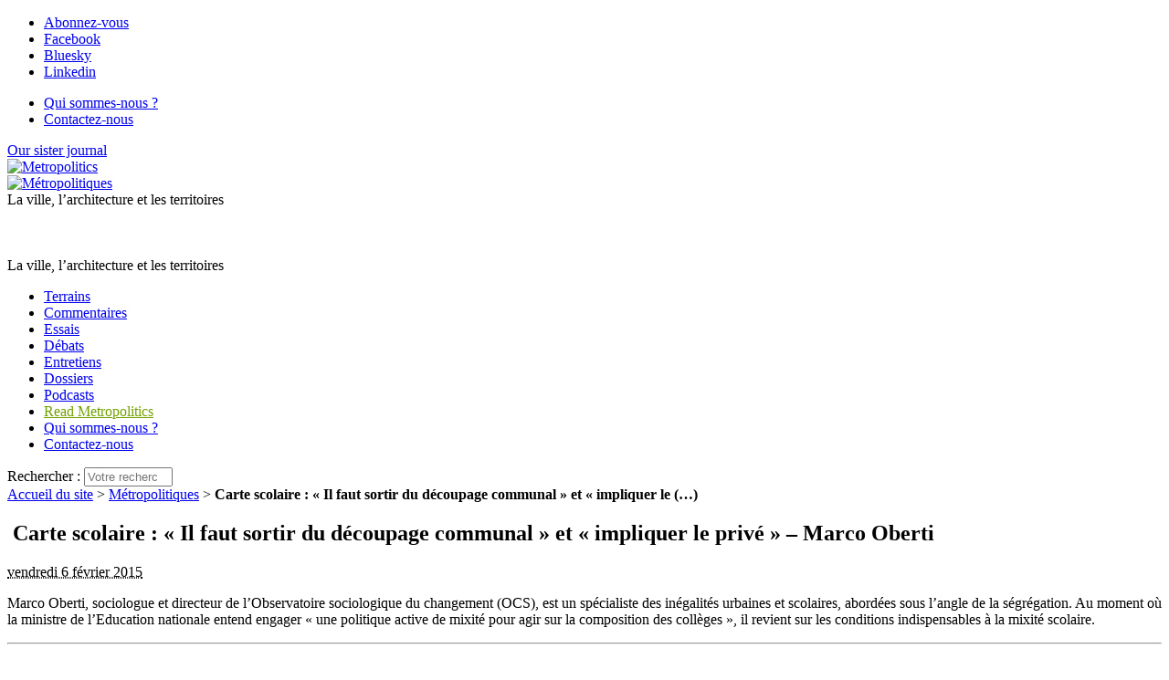

--- FILE ---
content_type: text/html; charset=utf-8
request_url: https://metropolitiques.eu/+Carte-scolaire-Il-faut-sortir-du+.html
body_size: 10034
content:
<!doctype html>
<!--[if lt IE 7 ]> <html dir="ltr" lang="fr" xmlns="http://www.w3.org/1999/xhtml" xml:lang="fr" class="ltr fr no-js ie ie6"> <![endif]-->
<!--[if IE 7 ]> <html dir="ltr" lang="fr" xmlns="http://www.w3.org/1999/xhtml" xml:lang="fr" class="ltr fr no-js ie ie7"> <![endif]-->
<!--[if IE 8 ]> <html dir="ltr" lang="fr" xmlns="http://www.w3.org/1999/xhtml" xml:lang="fr" class="ltr fr no-js ie ie8"> <![endif]-->
<!--[if IE 9 ]> <html dir="ltr" lang="fr" xmlns="http://www.w3.org/1999/xhtml" xml:lang="fr" class="ltr fr no-js ie ie9"> <![endif]-->
<!--[if (gt IE 9)|!(IE)]><!--> <html dir="ltr" lang="fr" xmlns="http://www.w3.org/1999/xhtml" xml:lang="fr" class="ltr fr no-js"> <!--<![endif]-->
<head>
	<script type='text/javascript'>/*<![CDATA[*/(function(H){H.className=H.className.replace(/\bno-js\b/,'js')})(document.documentElement);/*]]>*/</script>
	<title>Carte scolaire : « Il faut sortir du découpage communal » et « impliquer le (…) - Métropolitiques </title>
	<meta name="description" content=" Marco Oberti, sociologue et directeur de l&#039;Observatoire sociologique du changement (OCS), est un sp&#233;cialiste des in&#233;galit&#233;s urbaines et scolaires, " />
	<link rel="canonical" href="https://metropolitiques.eu/+Carte-scolaire-Il-faut-sortir-du+.html" />
	<meta http-equiv="Content-Type" content="text/html; charset=utf-8" />
<meta name="viewport" content="width=device-width, initial-scale=1" />


<link rel="alternate" type="application/rss+xml" title="Syndiquer tout le site" href="spip.php?page=backend" />


<link rel="stylesheet" href="squelettes/bootstrap/css/bootstrap.min.css">


<link rel="stylesheet" href="squelettes/fontawesome/web-fonts-with-css/css/fontawesome-all.min.css">


<link href="https://fonts.googleapis.com/css?family=Open+Sans:400,400i,700,700i|Roboto+Condensed:700,700i|Roboto+Slab:400,700|PT+Serif:400,400i,700,700i&display=swap" rel="stylesheet">


<link rel="stylesheet" href="squelettes/css/canvas_css/canvas_style.css" type="text/css" />
<link rel="stylesheet" href="squelettes/css/canvas_css/swiper.css" type="text/css" />
<link rel="stylesheet" href="squelettes/css/canvas_css/dark.css" type="text/css" />
<link rel="stylesheet" href="squelettes/css/canvas_css/font-icons.css" type="text/css" />
<link rel="stylesheet" href="squelettes/css/canvas_css/animate.css" type="text/css" />
<link rel="stylesheet" href="squelettes/css/canvas_css/magnific-popup.css" type="text/css" />
<link rel="stylesheet" href="squelettes/css/canvas_css/responsive.css" type="text/css" />


<link rel="stylesheet" href="squelettes/css/spip.css" type="text/css" />
<script>
var mediabox_settings={"auto_detect":true,"ns":"box","tt_img":true,"sel_g":"#documents_portfolio a[type='image\/jpeg'],#documents_portfolio a[type='image\/png'],#documents_portfolio a[type='image\/gif']","sel_c":".mediabox","str_ssStart":"Diaporama","str_ssStop":"Arr\u00eater","str_cur":"{current}\/{total}","str_prev":"Pr\u00e9c\u00e9dent","str_next":"Suivant","str_close":"Fermer","str_loading":"Chargement\u2026","str_petc":"Taper \u2019Echap\u2019 pour fermer","str_dialTitDef":"Boite de dialogue","str_dialTitMed":"Affichage d\u2019un media","splash_url":"","lity":{"skin":"_simple-dark","maxWidth":"90%","maxHeight":"90%","minWidth":"400px","minHeight":"","slideshow_speed":"2500","opacite":"0.9","defaultCaptionState":"expanded"}};
</script>
<!-- insert_head_css -->
<link rel="stylesheet" href="plugins-dist/mediabox/lib/lity/lity.css?1765543488" type="text/css" media="all" />
<link rel="stylesheet" href="plugins-dist/mediabox/lity/css/lity.mediabox.css?1765543488" type="text/css" media="all" />
<link rel="stylesheet" href="plugins-dist/mediabox/lity/skins/_simple-dark/lity.css?1765543488" type="text/css" media="all" /><link rel='stylesheet' type='text/css' media='all' href='plugins-dist/porte_plume/css/barre_outils.css?1765543489' />
<link rel='stylesheet' type='text/css' media='all' href='local/cache-css/cssdyn-css_barre_outils_icones_css-a150e790.css?1760620346' />

<!-- CS vide -->

<link rel="stylesheet" type="text/css" href="plugins/auto/socialtags/v4.1.0/socialtags.css?1760620041" media="all" />
<link rel="stylesheet" type="text/css" href="plugins/auto/sociaux/v2.4.5/lib/socicon/style.css?1760620056" />
<link rel="stylesheet" type="text/css" href="plugins/auto/sociaux/v2.4.5/css/sociaux.css?1760620056" />
<link rel='stylesheet' type='text/css' media='all' href='plugins/auto/commandes/v3.1.0/css/commandes.css' />

<link rel='stylesheet' href='plugins/auto/cvtupload/v2.3.1/css/cvtupload.css?1765543556' type='text/css' media='all' />

<link href="plugins/auto/player/v4.3.0/css/player.css?1760619955" rel="stylesheet" /><link rel="stylesheet" href="plugins/auto/albums/v4.4.1/css/albums.css" type="text/css" />


<link rel="stylesheet" href="squelettes/css/perso.css" type="text/css" />



<script src="prive/javascript/jquery.js?1765543490" type="text/javascript"></script>

<script src="prive/javascript/jquery.form.js?1765543490" type="text/javascript"></script>

<script src="prive/javascript/jquery.autosave.js?1765543490" type="text/javascript"></script>

<script src="prive/javascript/jquery.placeholder-label.js?1765543490" type="text/javascript"></script>

<script src="prive/javascript/ajaxCallback.js?1765543490" type="text/javascript"></script>

<script src="prive/javascript/js.cookie.js?1765543490" type="text/javascript"></script>
<!-- insert_head -->
<script src="plugins-dist/mediabox/lib/lity/lity.js?1765543488" type="text/javascript"></script>
<script src="plugins-dist/mediabox/lity/js/lity.mediabox.js?1765543488" type="text/javascript"></script>
<script src="plugins-dist/mediabox/javascript/spip.mediabox.js?1765543488" type="text/javascript"></script><script type='text/javascript' src='plugins-dist/porte_plume/javascript/jquery.markitup_pour_spip.js?1765543489'></script>
<script type='text/javascript' src='plugins-dist/porte_plume/javascript/jquery.previsu_spip.js?1765543489'></script>
<script type='text/javascript' src='local/cache-js/jsdyn-javascript_porte_plume_start_js-ae623a68.js?1760620346'></script>
<script src="https://metropolitiques.eu/plugins/auto/ancresdouces/v3.0.0/js/jquery.scrollto.js" type="text/javascript"></script><script src="https://metropolitiques.eu/plugins/auto/ancresdouces/v3.0.0/js/jquery.localscroll.js" type="text/javascript"></script><script type="text/javascript">/* <![CDATA[ */
function ancre_douce_init() {
	if (typeof jQuery.localScroll=="function") {
		jQuery.localScroll({autoscroll:false, hash:true, onAfter:function(anchor, settings){ 
			jQuery(anchor).attr('tabindex', -1).on('blur focusout', function () {
				// when focus leaves this element, 
				// remove the tabindex attribute
				jQuery(this).removeAttr('tabindex');
			}).focus();
		}});
	}
}
if (window.jQuery) jQuery(document).ready(function() {
	ancre_douce_init();
	onAjaxLoad(ancre_douce_init);
});
/* ]]> */</script>
<!-- Debut CS -->
<script type="text/javascript"><!--
var cs_prive=window.location.pathname.match(/\/ecrire\/$/)!=null;
jQuery.fn.cs_todo=function(){return this.not('.cs_done').addClass('cs_done');};
if(window.jQuery) {
var cs_sel_jQuery='';
var cs_CookiePlugin="prive/javascript/js.cookie.js";
}
// --></script>

<!-- Fin CS -->

<link rel="shortcut icon" href="local/cache-gd2/eb/ac5f93d9007f85d1b50ab8314eab0d.ico?1760620426" type="image/x-icon" />
<link rel="apple-touch-icon" sizes="57x57" href="local/cache-gd2/51/2039487764e1f8e393a602d0df53eb.png?1760620426" />
<link rel="apple-touch-icon" sizes="114x114" href="local/cache-gd2/80/6b5788e556c35a2fe4447ad5cfb1b8.png?1760620409" />
<link rel="apple-touch-icon" sizes="72x72" href="local/cache-gd2/b5/3124f5018c6c4dd48289199e85653c.png?1760620426" />
<link rel="apple-touch-icon" sizes="144x144" href="local/cache-gd2/33/5f1253879db703571573132dd2763c.png?1760620426" />
<link rel="apple-touch-icon" sizes="60x60" href="local/cache-gd2/72/1bf25be1fe6313bc4ebf83ab6925a5.png?1760620426" />
<link rel="apple-touch-icon" sizes="120x120" href="local/cache-gd2/7c/68bf513e4fa4ae7c756683e804c2ae.png?1760620426" />
<link rel="apple-touch-icon" sizes="76x76" href="local/cache-gd2/b0/c9cf44ae90388aa20a0164fabad4c9.png?1760620426" />
<link rel="icon" type="image/png" href="local/cache-gd2/b1/e6fb8a82103bc70020f05a0af136cf.png?1760620426" sizes="96x96" />
<link rel="icon" type="image/png" href="local/cache-gd2/9d/389978653a32b327aa4095c09167c6.png?1760620427" sizes="16x16" />
<link rel="icon" type="image/png" href="local/cache-gd2/60/e4bdff1718fc5e7aa2dc1cf9f33ed8.png?1760620409" sizes="32x32" />
<link rel="icon" type="image/png" href="local/cache-gd2/26/9ba797d730ef2d21fe490620fae6ab.png?1760620427" sizes="192x192" />
<meta name="msapplication-TileImage" content="local/cache-gd2/80/6b5788e556c35a2fe4447ad5cfb1b8.png?1760620409" />

<meta name="msapplication-TileColor" content="#73a000" />
<meta name="theme-color" content="#73a000" /><script type='text/javascript' src='prive/javascript/js.cookie.js?1765543490'></script>
<script src='local/cache-js/jsdyn-socialtags_js-96fc526a.js?1760620346' type='text/javascript'></script>
<link rel='stylesheet' href='local/cache-css/cssdyn-tarteaucitron_custom_css-bc9c8c3d.css?1760620346' type='text/css' /><script type='text/javascript' src='plugins/auto/tarteaucitron/v1.9.2/lib/tarteaucitron/tarteaucitron.js' id='tauc'></script>
<script type="text/javascript">
	tarteaucitron.init({
		"privacyUrl": "", /* Privacy policy url */

		"hashtag": "#tarteaucitron", /* Ouverture automatique du panel avec le hashtag */
		"cookieName": "tarteaucitron", /* Cookie name */

		"orientation": "bottom", /* le bandeau doit être en haut (top), au milieu (middle) ou en bas (bottom) ? */

		"groupServices": false, /* Group services by category */
		"closePopup": false, /* Show a close X on the banner */

		/* Gestion petit bandeau */
		"showAlertSmall": false, /* afficher le petit bandeau en bas à droite ? */
		"cookieslist": false, /* Afficher la liste des cookies installés ? */

		/* Gestion de la petite icone Cookie */
		"showIcon": false, /* Show cookie Icon or not */
		
		"iconPosition": "BottomRight", /* BottomRight, BottomLeft, TopRight and TopLeft */

		"adblocker": false, /* Afficher un message si un adblocker est détecté */

		/* Gestion grand bandeau */
		"DenyAllCta" : true, /* Show the deny all button */
		"AcceptAllCta" : true, /* Show the accept all button when highPrivacy on */
		"highPrivacy": true, /* Si true, affiche le bandeau de consentement. Sinon, le consentement est implicite. */

		"handleBrowserDNTRequest": true, /* If Do Not Track == 1, disallow all */

		"removeCredit": false, /* supprimer le lien vers la source ? */

		"useExternalCss": false, /* If false, the tarteaucitron.css file will be loaded */
		"useExternalJs": false, /* If false, the tarteaucitron.js file will be loaded */

		

		"moreInfoLink": false, /* Show more info link */
		

		"mandatory": true, /* Show a message about mandatory cookies */

		"googleConsentMode": true, /* Activer le Google Consent Mode v2 pour Google ads & GA4 */
		"bingConsentMode": true, /* Activer le Bing Consent Mode pour Clarity & Bing Ads */
		"softConsentMode": false, /* Soft consent mode (le consentement est requis pour charger les tags) */
	});

	var tarteaucitronCustomText = {
		
		
		"icon": 'Gestionnaire de cookies - ouverture d’une fenêtre'
	}

	var tarteaucitronForceLanguage = 'fr';
</script>
<script type="text/javascript" src="plugins/auto/galleria/v2.3.0/galleria/galleria.min.js?1761158693"></script>


<script src="squelettes/js/script.js" type="text/javascript"></script>


<script type="text/javascript">

  var _gaq = _gaq || [];
  _gaq.push(['_setAccount', 'UA-19888887-1']);
  _gaq.push(['_trackPageview']);

  (function() {
    var ga = document.createElement('script'); ga.type = 'text/javascript'; ga.async = true;
    ga.src = ('https:' == document.location.protocol ? 'https://ssl' : 'http://www') + '.google-analytics.com/ga.js';
    var s = document.getElementsByTagName('script')[0]; s.parentNode.insertBefore(ga, s);
  })();

</script>

<meta name="generator" content="SPIP 4.4.7" />	
	<link rel="alternate" type="application/rss+xml" title="Derni&egrave;res br&egrave;ves" href="spip.php?page=backend-breves" />
<!-- Plugin Métas + -->
<!-- Dublin Core -->
<link rel="schema.DC" href="https://purl.org/dc/elements/1.1/" />
<link rel="schema.DCTERMS" href="https://purl.org/dc/terms/" />
<meta name="DC.Format" content="text/html" />
<meta name="DC.Type" content="Text" />
<meta name="DC.Language" content="fr" />
<meta name="DC.Title" lang="fr" content="Carte scolaire : &#171; Il faut sortir du d&#233;coupage communal &#187; et &#171; impliquer le priv&#233; &#187; &#8211; Marco Oberti &#8211; M&#233;tropolitiques" />
<meta name="DC.Description.Abstract" lang="fr" content="Marco Oberti, sociologue et directeur de l&#039;Observatoire sociologique du changement (OCS), est un sp&#233;cialiste des in&#233;galit&#233;s urbaines et scolaires, abord&#233;es sous l&#039;angle de la s&#233;gr&#233;gation. Au moment&#8230;" />

<meta name="DC.Date.Modified" content="2017-12-22" />
<meta name="DC.Identifier" content="https://metropolitiques.eu/+Carte-scolaire-Il-faut-sortir-du+.html" />
<meta name="DC.Publisher" content="M&#233;tropolitiques " />
<meta name="DC.Source" content="https://metropolitiques.eu" />

<meta name="DC.Creator" content="M&#233;tropolitiques" />


<meta name="DC.Subject" content="La Gazette des Communes" />




<!-- Open Graph -->
 
<meta property="og:rich_attachment" content="true" />

<meta property="og:site_name" content="M&#233;tropolitiques " />
<meta property="og:type" content="article" />
<meta property="og:title" content="Carte scolaire : &#171; Il faut sortir du d&#233;coupage communal &#187; et &#171; impliquer le priv&#233; &#187; &#8211; Marco Oberti &#8211; M&#233;tropolitiques" />
<meta property="og:locale" content="fr_FR" />
<meta property="og:url" content="https://metropolitiques.eu/+Carte-scolaire-Il-faut-sortir-du+.html" />
<meta property="og:description" content="Marco Oberti, sociologue et directeur de l&#039;Observatoire sociologique du changement (OCS), est un sp&#233;cialiste des in&#233;galit&#233;s urbaines et scolaires, abord&#233;es sous l&#039;angle de la s&#233;gr&#233;gation. Au moment&#8230;" />

 

<meta property="og:image" content="https://metropolitiques.eu/local/cache-vignettes/L1200xH630/17e26c326b6b0e87ce0af84e8fb086-f4db8.jpg" />
<meta property="og:image:width" content="1200" />
<meta property="og:image:height" content="630" />
<meta property="og:image:type" content="image/jpeg" />




<meta property="article:modified_time" content="2017-12-22" />

<meta property="article:author" content="M&#233;tropolitiques" />


<meta property="article:tag" content="La Gazette des Communes" />







<!-- Twitter Card -->
<meta name="twitter:card" content="summary_large_image" />
<meta name="twitter:title" content="Carte scolaire : &#171; Il faut sortir du d&#233;coupage communal &#187; et &#171; impliquer le priv&#233; &#187; &#8211; Marco Oberti &#8211; M&#233;tropolitiques" />
<meta name="twitter:description" content="Marco Oberti, sociologue et directeur de l&#039;Observatoire sociologique du changement (OCS), est un sp&#233;cialiste des in&#233;galit&#233;s urbaines et scolaires, abord&#233;es sous l&#039;angle de la s&#233;gr&#233;gation. Au moment&#8230;" />
<meta name="twitter:dnt" content="on" />
<meta name="twitter:url" content="https://metropolitiques.eu/+Carte-scolaire-Il-faut-sortir-du+.html" />

<meta name="twitter:image" content="https://metropolitiques.eu/local/cache-vignettes/L506xH253/56c5d34f00e5089bba1f433c835ac9-0ac9a.jpg?1760621417" />
</head>

<body class="pas_surlignable page_breve">
<div class="page">

		<div id="top-bar d-none d-sm-block">

	<div class="container clearfix">

		<div class="col_half nobottommargin d-none d-sm-block">

			<!-- Top Social
			============================================= -->
			<div class="top-links">
				<ul class="sf-js-enabled clearfix" style="touch-action: pan-y;">
					<li><a href="spip.php?page=inscription_newsletter" class="mediabox boxIframe boxWidth-500px boxHeight-400px"><i class="icon-email3"></i> <span class="d-none d-sm-inline">Abonnez-vous </span></a></li>
					<li><a href="https://www.facebook.com/M%C3%A9tropolitiqueseu-118595414870167/" target="_blank"><i class="icon-facebook"></i> <span class="d-none d-sm-inline">Facebook</span></a></li>
						<li><a href="https://bsky.app/profile/metropolitiques.bsky.social" target="_blank"><i class="icon-link"></i> <span class="d-none d-sm-inline">Bluesky</span></a></li>
						<li><a href="https://www.linkedin.com/company/metropolitiques-eu/" target="_blank"><i class="icon-linkedin"></i> <span class="d-none d-sm-inline">Linkedin</span></a></li>
						
					
				</ul>
			</div><!-- #top-social end -->

		</div>

		<div class="col_half d-none d-sm-block float-right text-right fright col_last nobottommargin">
			
			<!-- Top Links
			============================================= -->
			<div class="top-links float-right">
				<ul class="sf-js-enabled clearfix" style="touch-action: pan-y;">
					<li><a href="Qui-sommes-nous.html"><i class="icon-info"></i> <span class="d-none d-sm-inline">Qui sommes-nous ?</span></a></li>
						
					<li><a href="Contact-21.html"><i class="icon-pencil2"></i> <span class="d-none d-sm-inline">Contactez-nous</span></a></li>
						
					<!-- FORMULAIRE DE DONS EFFACÉ <li><a href="spip.php?page=don" class="mediabox boxIframe boxWidth-900px boxHeight-650px"><i class="icon-heart3"></i> <span class="d-none d-sm-inline">Soutenez-nous </span></a></li>-->
				</ul>
			</div><!-- .top-links end -->

		</div>

	</div>

</div>
<!-- #top-bar end -->

<header id="header" class="sticky-style-2">
	
	<div class="container clearfix">
		
		<div class="row">
			
			<div class="col d-none d-lg-block text-left">
				<a href="http://metropolitics.org" class="lien_sister_journal">Our sister journal <br> <img src="squelettes/img/metropolitics-logo-texte.png" alt="Metropolitics"></a>
					
			</div><!-- /col -->
			
			<div class="col-12 col-lg-6 text-center">

				<!-- Logo
					============================================= -->
					<div id="logo-met" class="divcenter" style="height: 90px;"
						>
						<a rel="start" href="https://metropolitiques.eu" class="logo-site">
								<img
	src="local/cache-vignettes/L403xH56/siteon0-b9b71.png?1760619607" class='divcenter' width='403' height='56' alt='M&#233;tropolitiques ' title='Accueil' />
								</a>
							
							
						
						<div id="slogan">La ville, l’architecture et les territoires </div>
						
					</div><!-- #logo end -->
					
					<div id="slogan" class="d-none text-center">La ville, l’architecture et les territoires </div>
			
			</div><!-- /col -->
			
			<div class="col d-none d-sm-block text-right">
					
					<!-- FORMULAIRE DE DONS EFFACÉ <span class="donate_nav">Faites un don : </span>
					
					<a href="spip.php?page=don" class="mediabox boxIframe boxWidth-900px boxHeight-650px button button-rounded button-small button-reveal button-metrogreen tright"><i class="icon-angle-right"></i><span>Soutenez-nous </span></a>-->
				
			</div><!-- /col -->

		</div>
		
	</div><!-- /container -->
	
	<div id="header-wrap">


		<!-- Primary Navigation
		============================================= -->
		<nav id="primary-menu" class="style-2 center">
	
			<div class="container clearfix">
	
				<div id="primary-menu-trigger"><i class="icon-reorder"></i></div>
	
				<ul class="">
					
						<li><a href="-Terrains-.html"><div>Terrains</div></a></li>
					
						<li><a href="-Commentaires-.html"><div>Commentaires</div></a></li>
					
						<li><a href="-Essais-.html"><div>Essais</div></a></li>
					
						<li><a href="-Debats-.html"><div>Débats</div></a></li>
					
						<li><a href="-Entretiens-.html"><div>Entretiens</div></a></li>
					
						<li><a href="-Dossiers-.html"><div>Dossiers</div></a></li>
					
					
						<li class="podcast_menu"><a href="-Emissions-.html"><div>Podcasts</div></a></li>
					
					
					<li class="d-lg-none"><a href="http://metropolitics.org" style="color: #73A100">Read Metropolitics</a></li>
						
				
					<li class="d-lg-none"><a href="Qui-sommes-nous.html"><i class="icon-info"></i> Qui sommes-nous ?</a></li>
						
					
					<li class="d-lg-none"><a href="Contact-21.html"><i class="icon-pencil2"></i> Contactez-nous</a></li>
						
					
					<!-- FORMULAIRE DE DONS EFFACÉ <li class="d-lg-none"><a href="spip.php?page=don" class="mediabox boxIframe boxWidth-900px boxHeight-650px"><i class="icon-heart3"></i> Soutenez-nous </a></li>-->
					
				</ul>
				
				<!-- Top Search
============================================= -->
<div class="formulaire_spip formulaire_recherche" id="top-search">
	<a href="#" id="top-search-trigger"><i class="icon-search3"></i><i class="icon-line-cross"></i></a>
	<form action="spip.php?page=recherche" method="get"><div class="editer-groupe">
		<input name="page" value="recherche" type="hidden"
>
		
		<label class="offscreen" for="recherche">Rechercher :</label>
		<input type="search" class="form-control" size="10" name="recherche" id="recherche" placeholder="Votre recherche..." accesskey="4" autocapitalize="off" autocorrect="off">
	</div></form>
</div><!-- #top-search end -->					
			</div>
	
	
		</nav><!-- #primary-menu end -->

	</div>

</header><!-- #header end -->	
	<main role="main" class="container">
    	<div class="row">
	    	
	    	<div class="col-md-8 blog-main">
				
				<div class="wrapper">
				<article class="content" id="content">
					<nav class="arbo"><a href="https://metropolitiques.eu/" >Accueil du site</a> &gt; <a href="-Metropolitiques-.html">Métropolitiques</a> &gt; <strong class="on">Carte scolaire : « Il faut sortir du découpage communal » et « impliquer le&nbsp;(…)</strong></nav>
			
					<header class="cartouche clearfix">
						<h1 class="surlignable"><img
	src="local/cache-vignettes/L240xH135/rubon1-70d2f.jpg?1760622437" class='spip_logo' width='240' height='135'
	alt="" /> Carte scolaire&nbsp;: &#171;&nbsp;Il faut sortir du découpage communal&nbsp;&#187; et &#171;&nbsp;impliquer le privé&nbsp;&#187; – Marco Oberti</h1>
						<p class="info-publi"><abbr class="published" title="2015-02-06T13:10:21Z">vendredi 6 février 2015</abbr></p>
					</header>
					
					<div class="texte"><p>Marco Oberti, sociologue et directeur de l’Observatoire sociologique du changement (OCS), est un spécialiste des inégalités urbaines et scolaires, abordées sous l&#8217;angle de la ségrégation. Au moment où la ministre de l’Education nationale entend engager &#171;&nbsp;une politique active de mixité pour agir sur la composition des collèges&nbsp;&#187;, il revient sur les conditions indispensables à la mixité scolaire.</p></div>
					<hr /><p class="hyperlien">Voir en ligne : <a href="http://www.lagazettedescommunes.com/321977/carte-scolaire-il-faut-sortir-du-decoupage-communal-et-impliquer-le-prive-marco-oberti-sociologue/">de la Gazette des communes</a></p>
					
					
					
					<a href="#forum" name="forum" id="forum"></a>					<h2>Un message, un commentaire ?</h2>
					<div class="formulaire_spip formulaire_forum ajax" id="formulaire_forum">

	
	

	

	 


	


	<form action="/+Carte-scolaire-Il-faut-sortir-du+.html#formulaire_forum" method="post" enctype='multipart/form-data'>
		<div>
			<span class="form-hidden"><input name='formulaire_action' type='hidden'
		value='forum'><input name='formulaire_action_args' type='hidden'
		value='0/noJskLVHRlBg9TQ58CCBwVmL/ZleQfj/0vV8NyKELYAs16bD8PHpinw/5hiNkbpITZGOH2aiZJuUAwURaXhaw3/HC/9D0MGdc7sAA7v4EzN+jJNX1/NvCuxWmfCop7zaiAS1kkvvNAlNhd'><input name='formulaire_action_sign' type='hidden'
		value=''><input type='hidden' name='id_breve' value='175' /><input type='hidden' name='id_objet' value='175' /><input type='hidden' name='objet' value='breve' /><input type='hidden' name='id_forum' value='' /><input type='hidden' name='arg' value='' /><input type='hidden' name='hash' value='' /><input type='hidden' name='verif_' value='ok' /><input type='hidden' name='autosave' class='autosaveactive' value='forum_51fcb6c76b8c4a8a1b3574635f20ad07'><script>if (window.jQuery) jQuery(function(){
		  $("input.autosaveactive").closest("form:not(.autosaveon)").autosave({url:"https://metropolitiques.eu/"}).addClass("autosaveon");
			});</script><input type='hidden' name='_jeton' value='e2eca9083a92ceb3169f31f18ca875099a57fcf71a94994d3bc8d91a3cf0b77a' /></span>
			<input type="hidden" name="id_forum" value="0"/>
			

			

			 

			<fieldset class="qui saisie_qui">
	<legend>Qui êtes-vous ?</legend>

 
	<div class="editer saisie_session_email" style="display: none;">
	<label for="give_me_your_email">Veuillez laisser ce champ vide :</label>
	<input type="text" class="text email" name="email_nobot" id="give_me_your_email" value="" size="10" />
</div><div class="editer-groupe">
		<div class='editer saisie_session_nom'>
			<label for="session_nom">Nom</label><input type="text" class="text" name="session_nom" id="session_nom" value="" size="40" />
			
		</div>
		<div class='editer saisie_session_email'>
			<label for="session_email">Courriel (non publié)</label><input type="email" class="text email" name="session_email" id="session_email" value="" size="40" />
		</div>
		 

	</div>
	

</fieldset>
			<fieldset class="fieldset fieldset-texte">
				<legend>Ajoutez votre commentaire ici</legend>
				<input type="hidden" name="titre" id="titre" value="Carte scolaire: « Il faut sortir du découpage communal » et « impliquer le privé » – Marco Oberti" />
				<div class="editer-groupe">
					<div class='editer saisie_texte obligatoire'>
						<label for='texte'>Texte de votre message</label>
						
						<p class="explication saisie_texte_info">
							Ce formulaire accepte les raccourcis SPIP <code>[-&gt;url] {{gras}} {italique} &lt;quote&gt; &lt;code&gt;</code> et le code HTML <code>&lt;q&gt; &lt;del&gt; &lt;ins&gt;</code>. Pour créer des paragraphes, laissez simplement des lignes vides.
						</p>
						<textarea name="texte" id="texte" rows="12" cols="60" 
						required="required"></textarea>
					</div>
					
					
					
				</div>
			</fieldset>

			

			
			<p style="display: none;">
				<label for="nobot_forum">Veuillez laisser ce champ vide :</label>
				<input type="text" class="text" name="nobot" id="nobot_forum" value="" size="10"/>
			</p>
			<p class="boutons"><input type="submit" class="submit" name="previsualiser_message" value="Prévisualiser"/></p>
			
		</div>
	</form>
	
</div>
			
				</article><!--.content-->
				</div><!--.wrapper-->
			</div><!--.col .blog-main-->
	
			<aside class="col-md-4 blog-sidebar">
		
				<div class="widget clearfix">
	<h4>Métropolitiques</h4>
	<ul class="list-unstyled mb-0">
	
		<li>
			<a href="-Terrains-.html">Terrains</a>
			
		</li>
	
		<li>
			<a href="-Commentaires-.html">Commentaires</a>
			
		</li>
	
		<li>
			<a href="-Essais-.html">Essais</a>
			
		</li>
	
		<li>
			<a href="-Debats-.html">Débats</a>
			
		</li>
	
		<li>
			<a href="-Entretiens-.html">Entretiens</a>
			
		</li>
	
		<li>
			<a href="-Dossiers-.html">Dossiers</a>
			
		</li>
	
		<li>
			<a href="-Emissions-.html">Podcasts</a>
			
		</li>
	
		<li>
			<a href="-Infos-Contact-.html">Infos/Contact</a>
			
		</li>
	

	</ul>
</div>
				
				
				<div class="menu menu_breves p-3">
					<h4 class="font-italic">Autres br&egrave;ves</h4>
					<ul class="list-unstyled mb-0">
						
						<li>12 janvier &ndash; <a href="+Lu-Grands-ensemble-Violence-solidarite-et-ressentiment-dans-les-quartiers+.html">Lu / &#171;&nbsp;<i>Grands ensemble. Violence, solidarité et ressentiment dans les quartiers populaires</i>&nbsp;&#187;, Fabien&nbsp;Truong &amp; Gérôme&nbsp;Truc</a></li>
						
						<li>12 décembre 2025 &ndash; <a href="+Lu-Envers-et-contre-tours-M-R-Alves-M-Appert-C-Montes-Producing-and-Living-the+.html">Lu / Envers et contre tours | M.&nbsp;R.&nbsp;Alves, M.&nbsp;Appert &amp; C.&nbsp;Montès, <i>Producing and Living the High-Rise</i></a></li>
						
						<li>17 novembre 2025 &ndash; <a href="+Ethnographie-des-quartiers-populaires-francais+.html">Ethnographie des quartiers populaires français</a></li>
						
						<li>16 octobre 2025 &ndash; <a href="+Detroit-ruines-et-renaissances+.html">Detroit, ruines et renaissances</a></li>
						
						<li>2 octobre 2025 &ndash; <a href="+Ville-a-hauteur-d-enfants-ces-collectivites-qui-integrent-les-plus-jeunes-aux+.html">Ville à hauteur d’enfants&nbsp;: ces collectivités qui intègrent les plus jeunes&nbsp;aux décisions</a></li>
						
						<li>12 septembre 2025 &ndash; <a href="+La-condition-urbaine-des-musulmans-en-Inde-Entretien-avec-Thomas-Blom-Hansen+.html">La condition urbaine des musulmans en Inde. Entretien avec Thomas Blom Hansen</a></li>
						
						<li>4 septembre 2025 &ndash; <a href="+Faire-la-sociologie-d-une-ville-moyenne-l-exemple-de-Grenoble+.html">Faire la sociologie d&#8217;une ville moyenne&nbsp;: l&#8217;exemple de Grenoble</a></li>
						
						<li>24 juillet 2025 &ndash; <a href="+Lu-Trottoirs-Une-approche-economique-historique-et-flaneuse-Isabelle-Baraud+.html">Lu / <i>Trottoirs&nbsp;! Une approche économique, historique et flâneuse</i>, Isabelle Baraud-Serfaty</a></li>
						
						<li>12 juin 2025 &ndash; <a href="+Heureux-comme-en-Banlieue-Entretien-avec-Aleteia-Emmanuel-Bellanger+.html">Heureux comme en Banlieue. Entretien avec Aleteïa &amp; Emmanuel Bellanger</a></li>
						
						<li>22 mai 2025 &ndash; <a href="+Ville-recreative-pour-chercheurs-d-hors+.html">Ville récréative pour chercheurs d’hors</a></li>
						
					</ul>
				</div>
				
		
				
				
				<div class="menu p-3">
					<h4 class="font-italic">Mots-cl&eacute;s</h4>
					<ul class="list-unstyled mb-0">
					
						<li><a href="+-La-gazette-des-communes-+.html" rel="tag">La Gazette des Communes</a></li>
					
					</ul>
				</div>
				
				
			</aside><!--.aside-->
			
		</div><!--.row-->
	</main><!--.main container-->

	<section id="large_partenaires_plus" class="text-left maginbottom4">
	<div class="container clearfix">
		
		<div class="row justify-content-md-center">
			<div class="col-12 col-md-4">
				
					<div class="float-left mr-2"><a href="http://www.cnrs.fr/" target="_blank"><img
	src="local/cache-vignettes/L80xH80/siteon33-3db87.jpg?1760620416" class='spip_out' width='80' height='80' alt='Centre national de recherche scientifique (CNRS)' /></a></div>
					<span>Revue soutenue par l’Institut des Sciences Humaines et Sociales du CNRS </span>
				
			</div>
		</div>	
	</div>
</section>


<div class="container clearfix text-center">
	<h2 class="large_tab bg-metrosilver"><span>Partenaires </span></h2>
</div>
<section id="large-partenaires" class="bg-metrosilver">
	<div class="container clearfix">
		
		<div id="oc-clients" class="owl-carousel image-carousel carousel-widget owl-loaded owl-drag" data-margin="40" data-loop="true" data-nav="false" data-autoplay="5000" data-pagi="false" data-items-xs="2" data-items-sm="3" data-items-md="4" data-items-lg="5" data-items-xl="5">
			
			
			<div class="oc-item">
				<a href="http://www.cnrs.fr/"><img
	src="local/cache-gd2/05/cb45f83d20aa45cf9efcfd05f34cb2.png?1760620436" class='spip_logo' width='170' height='170'
	alt="" /></a>
			</div>
			
			<div class="oc-item">
				<a href="https://www.mshparisnord.fr"><img
	src="local/cache-gd2/18/5260eb61d44a1558f4c2baf979f3ea.png?1760620436" class='spip_logo' width='170' height='170'
	alt="" /></a>
			</div>
			
			<div class="oc-item">
				<a href="http://forumviesmobiles.org"><img
	src="local/cache-gd2/77/37318a1fae86ddf769108d38b6a249.png?1760620436" class='spip_logo' width='170' height='170'
	alt="" /></a>
			</div>
			
			<div class="oc-item">
				<a href="https://www.anru.fr/"><img
	src="local/cache-gd2/f5/45d49fe2c9caf46e2ddddd2b909a3e.png?1760620436" class='spip_logo' width='170' height='170'
	alt="" /></a>
			</div>
			
			<div class="oc-item">
				<a href="https://www.urbanisme-puca.gouv.fr"><img
	src="local/cache-gd2/4a/e200414ba071a6d2921cb938813db3.png?1760620436" class='spip_logo' width='170' height='170'
	alt="" /></a>
			</div>
			
			<div class="oc-item">
				<a href="https://www.baruch.cuny.edu/mspia"><img
	src="local/cache-gd2/0e/78f00e8d29611280f9c7d98e5d641e.png?1760620436" class='spip_logo' width='170' height='170'
	alt="" /></a>
			</div>
			
			<div class="oc-item">
				<a href="http://urbanresearchnetwork.org/"><img
	src="local/cache-gd2/83/92e9f86eb763f942aa4fe3c1d632f6.png?1760620436" class='spip_logo' width='170' height='170'
	alt="" /></a>
			</div>
			
			<div class="oc-item">
				<a href="http://www.gc.cuny.edu/CUR"><img
	src="local/cache-gd2/4b/090da85f0a7534e3d2aae05c515398.png?1760620436" class='spip_logo' width='170' height='170'
	alt="" /></a>
			</div>
			
			
		</div>
		
	</div><!-- /container -->
</section>


<footer id="footer" class="dark">

	
	<div id="copyrights">

		<div class="container clearfix">

			<div class="">
				 2010 - 2026 Métropolitiques  <br>

				<div class="copyright-links"><a rel="contents" href="spip.php?page=plan" class="first">Plan du site</a>
  / <a href="spip.php?page=login&amp;url=%2BCarte-scolaire-Il-faut-sortir-du%2B.html" rel="nofollow" class='login_modal'>Se connecter</a> / 
<a rel="nofollow" href="Mentions-legales.html">Mentions légales</a> /	
<a href="spip.php?page=backend" rel="alternate" title="Syndiquer tout le site" class="last">RSS&nbsp;2.0</a></div>
			</div>

				<div class="clear"></div>

			</div>

		</div>

	</div><!-- #copyrights end -->

</footer><!-- #footer end -->




<script src="squelettes/js/popper.min.js"></script>
<script src="squelettes/bootstrap/js/bootstrap.min.js"></script>

<!-- Go To Top
============================================= -->
<div id="gotoTop" class="icon-angle-up"></div>

<!-- External JavaScripts
============================================= -->
<script src="squelettes/js_canvas/plugins.js"></script>

<!-- Footer Scripts
============================================= -->
<script src="squelettes/js_canvas/functions.js"></script>


<script src="squelettes/js/jquery.responsiveVideo.js" type="text/javascript"></script>
<script>
$( 'body' ).responsiveVideo();
</script>
</div><!--.page-->
<script type="text/javascript">like_share-inline-t2
<div class="fb-like" data-layout="standard" data-action="like" data-share="true"></div>
like-inline-t2
<div class="fb-like" data-layout="standard" data-action="like" data-share="false"></div>
like_share-bubble-t2
<div class="fb-like" data-layout="box_count" data-action="like" data-share="true"></div>
like-bubble-t2
<div class="fb-like" data-layout="box_count" data-action="like" data-share="false"></div>
like_share-horizontal-t2
<div class="fb-like" data-layout="button_count" data-action="like" data-share="true"></div>
like-horizontal-t2
<div class="fb-like" data-layout="button_count" data-action="like" data-share="false"></div>
like_share-none-t2
<div class="fb-like" data-layout="button" data-action="like" data-share="true"></div>
like-none-t2
<div class="fb-like" data-layout="button" data-action="like" data-share="false"></div>
recommend_share-inline-t2
<div class="fb-like" data-layout="standard" data-action="recommend" data-share="true"></div>
recommend-inline-t2
<div class="fb-like" data-layout="standard" data-action="recommend" data-share="false"></div>
recommend_share-bubble-t2
<div class="fb-like" data-layout="box_count" data-action="recommend" data-share="true"></div>
recommend-bubble-t2
<div class="fb-like" data-layout="box_count" data-action="recommend" data-share="false"></div>
recommend_share-horizontal-t2
<div class="fb-like" data-layout="button_count" data-action="recommend" data-share="true"></div>
recommend-horizontal-t2
<div class="fb-like" data-layout="button_count" data-action="recommend" data-share="false"></div>
recommend_share-none-t2
<div class="fb-like" data-layout="button" data-action="recommend" data-share="true"></div>
recommend-none-t2
<div class="fb-like" data-layout="button" data-action="recommend" data-share="false"></div>
(tarteaucitron.job = tarteaucitron.job || []).push('facebook');
tweet-bubble-t2
<span class="tacTwitter"></span><a href="https://twitter.com/share" class="twitter-share-button" data-via="ptac_twitter_username" data-count="vertical" data-dnt="true"></a>
tweet-horizontal-t2
<span class="tacTwitter"></span><a href="https://twitter.com/share" class="twitter-share-button" data-via="ptac_twitter_username" data-count="horizontal" data-dnt="true"></a>
tweet-none-t2
<span class="tacTwitter"></span><a href="https://twitter.com/share" class="twitter-share-button" data-via="ptac_twitter_username" data-count="none" data-dnt="true"></a>
tweet-bubble-t3
<span class="tacTwitter"></span><a data-size="large" href="https://twitter.com/share" class="twitter-share-button" data-via="ptac_twitter_username" data-count="vertical" data-dnt="true"></a>
tweet-horizontal-t3
<span class="tacTwitter"></span><a data-size="large" href="https://twitter.com/share" class="twitter-share-button" data-via="ptac_twitter_username" data-count="horizontal" data-dnt="true"></a>
tweet-none-t3
<span class="tacTwitter"></span><a data-size="large" href="https://twitter.com/share" class="twitter-share-button" data-via="ptac_twitter_username" data-count="none" data-dnt="true"></a>
follow-horizontal-t2
<span class="tacTwitter"></span><a href="https://twitter.com/ptac_twitter_username" class="twitter-follow-button" data-show-count="horizontal" data-dnt="true"></a>
follow-none-t2
<span class="tacTwitter"></span><a href="https://twitter.com/ptac_twitter_username" class="twitter-follow-button" data-show-count="false" data-dnt="true"></a>
follow-horizontal-t3
<span class="tacTwitter"></span><a href="https://twitter.com/ptac_twitter_username" class="twitter-follow-button" data-show-count="horizontal" data-size="large" data-dnt="true"></a>
follow-none-t3
<span class="tacTwitter"></span><a href="https://twitter.com/ptac_twitter_username" class="twitter-follow-button" data-show-count="false" data-size="large" data-dnt="true"></a>
(tarteaucitron.job = tarteaucitron.job || []).push('twitter');
tarteaucitron.user.googleFonts = 'ptac_families';
(tarteaucitron.job = tarteaucitron.job || []).push('googlefonts');
</script></body>
</html>

